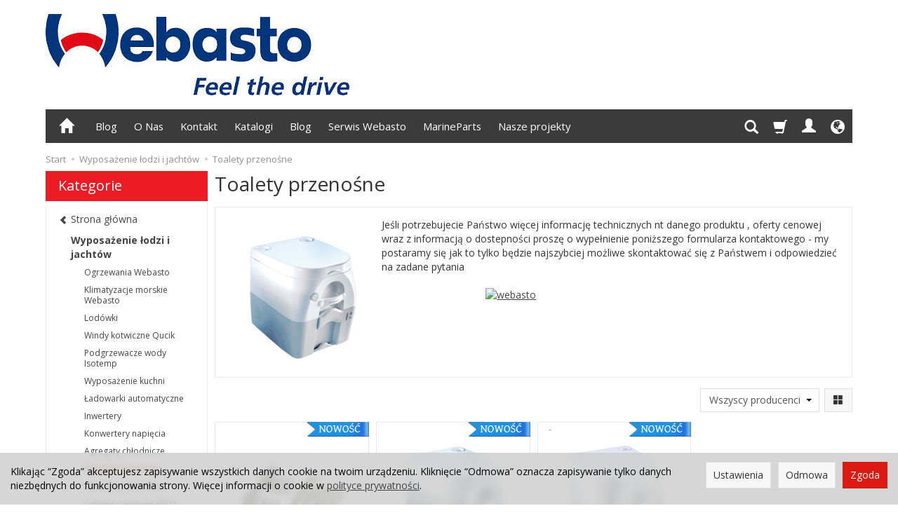

--- FILE ---
content_type: text/html; charset=utf-8
request_url: https://www.ogrzewania-postojowe.sklep.pl/category/wyposazenie-lodzi-i-jachtow-toalety-przenosne
body_size: 17153
content:
<!DOCTYPE html>
<html lang="pl">
   <head>
        <meta name="viewport" content="width=device-width, initial-scale=1.0, maximum-scale=1.0" /> 
        
        
        

        
        
         
        
        
        
        
        
        

        
        
        
        
        
        

        <meta http-equiv="Content-Type" content="text/html; charset=utf-8" />
<meta name="keywords" content="Toalety przenośne, Kategorie, Wyposażenie łodzi i jachtów" />
<meta name="description" content="Jeśli potrzebujecie Państwo więcej informację technicznych nt danego produktu , oferty cenowej wraz z informacją o dostepności proszę o wypełnienie poniższego formularza " />
<title>Toalety przenośne</title>
<link rel="canonical" href="https://www.ogrzewania-postojowe.sklep.pl/category/wyposazenie-lodzi-i-jachtow-toalety-przenosne" />
        <link rel="preload" href="/bootstrap/fonts/glyphicons-halflings-regular.woff" as="font" crossorigin="anonymous">
        <link href="/bootstrap/css/bootstrap.min.css?v320" rel="preload" as="style">
        <link href="/bootstrap/css/bootstrap.min.css?v320" rel="stylesheet" type="text/css">
        <link href="/cache/css/2b79aaaf724a8a5367e34598f92898f2.css?lm=1657876251" rel="preload" as="style" />
<link href="/cache/css/2b79aaaf724a8a5367e34598f92898f2.css?lm=1657876251" rel="stylesheet" type="text/css" />
        

        <link rel="shortcut icon" type="image/x-icon" href="/favicon.ico" />
        <link href="https://fonts.googleapis.com/css?family=Open+Sans:400,400i,700,700i&amp;subset=latin-ext&amp;display=swap" rel="preload" as="style">
<link href="https://fonts.googleapis.com/css?family=Open+Sans:400,400i,700,700i&amp;subset=latin-ext&amp;display=swap" rel="stylesheet" type="text/css">
        
        
        <!--[if IE 9]>
        <style type="text/css">
            select.form-control
            {
                padding-right: 0;
                background-image: none;
            }
        </style> 
        <![endif]-->

         
        
        <script async src="https://www.googletagmanager.com/gtag/js?id=UA-60292306-1"></script>
<script>
  window.dataLayer = window.dataLayer || [];
  function gtag(){dataLayer.push(arguments)};
  
  gtag('consent', 'default', {
      'functionality_storage': 'granted',
      'personalization_storage': 'granted',
      'security_storage': 'granted',
      'analytics_storage': 'granted',
      'ad_storage': 'granted'
    });
  
  gtag('js', new Date());
  gtag('config', 'UA-60292306-1');
  
</script>  
        <meta property="og:type" content="website" /><meta property="og:title" content="Toalety przenośne" /><meta property="og:description" content="Jeśli potrzebujecie Państwo więcej informację technicznych nt danego produktu , oferty cenowej wraz z informacją o dostepności proszę o wypełnienie poniższego formularza kontaktowego - my postaramy si" /><meta property="og:url" content="https://www.ogrzewania-postojowe.sklep.pl/category/wyposazenie-lodzi-i-jachtow-toalety-przenosne" /><meta property="og:image" content="https://www.ogrzewania-postojowe.sklep.pl/media/categories/thumbnail/big_115.png?lm=1726474530" /><meta property="og:updated_time" content="1763355197" />   </head>
   <body>
        

<!-- Modal -->
<div class="modal fade" id="ajax-login-form-modal" tabindex="-1" role="dialog" aria-hidden="true">
    <div class="modal-dialog">

        <div class="modal-content">
                
            <div id="ajax-login-form"></div>            
            
        </div>

    </div>
</div>
 
        <header>
    <div id="top" class="container">  
    <div id="header" class="clearfix hidden-xs">
        <div id="logo">            
            <a href="/">
                <img src="/images/frontend/theme/argentorwd/_editor/prod/5d8669a121aedd1f27a88a0ef9fd8fe5.jpg" alt="Logo" />
            </a>
        </div>   
    </div>
</div>
<div id="header-navbar-position">
    <div id="header-navbar-outer">
        <div class="container">  
            <nav id="header-navbar" class="navbar" role="navigation">    
                <div id="logo_small" class="visible-xs">
                    <div>
                        <a href="/">
                            <img src="/images/frontend/theme/argentorwd/logo_small.png" alt="Logo" />
                        </a>
                     </div>
                </div>           
                <div id="navbar-buttons" class="btn-group pull-right">  
                    <button id="nav-button-search" type="button" class="btn btn-navbar hidden-xs collapsed" data-toggle="collapse" data-target="#nav-search"  data-parent="#header-navbar">
                        <span class="glyphicon glyphicon-search"></span>
                    </button>  
                    <button id="nav-button-shopping-cart" class="btn btn-navbar collapsed empty" data-toggle="collapse" data-target="#nav-shopping-cart"  data-parent="#header-navbar">
                        <span class="glyphicon glyphicon-shopping-cart"></span>
                        <small class="quantity"></small>
                    </button>

                     
                    <a href="https://www.ogrzewania-postojowe.sklep.pl/user/loginUser" id="nav-button-user" class="hidden-xs btn btn-navbar collapsed">
                        <span id="login-status-info" class="glyphicon glyphicon-user"></span>
                        <small class="login-status">&nbsp;</small>
                    </a> 
                    <button id="nav-button-user" class="visible-xs btn btn-navbar collapsed" data-toggle="collapse" data-target="#nav-user" data-parent="#header-navbar">
                        <span id="login-status-info" class="glyphicon glyphicon-user"></span>
                        <small class="login-status">&nbsp;</small>
                    </button>     
                                                      
                    <button id="nav-button-settings" class="btn btn-navbar hidden-xs collapsed" data-toggle="collapse" data-target="#nav-settings" data-parent="#header-navbar">
                        <span class="glyphicon glyphicon-globe"></span>
                    </button>                                                                  
                </div>           
                <div class="navbar-header">
                    <button id="nav-button-menu" type="button" class="navbar-toggle collapsed" data-toggle="collapse" data-target="#nav-menu" data-parent="#header-navbar">
                        <span class="icon-bar"></span>
                        <span class="icon-bar"></span>
                        <span class="icon-bar"></span>
                    </button>                            
                </div>               
                <!-- Menu -->
                <div id="nav-menu" class="navbar-collapse collapse">
                    <ul class="nav navbar-nav horizontal-categories hidden-xs hidden-sm">
    <li class="home-icon">
        <a href="/">
            <span class="glyphicon glyphicon-home"></span>
        </a>                     
    </li>
</ul>
<ul class="nav navbar-nav horizontal-categories" style="visibility: hidden; height: 0;" >                       
    <li class="visible-xs">
        <form action="/product/search" class="form-inline search" method="get">
    <div class="input-group">
        <label class="sr-only" for="search">Wyszukaj</label>
        <input type="search" autocomplete="off" class="form-control" name="query" value="" placeholder='Wpisz czego szukasz' />
        <span class="input-group-btn">
            <button class="btn btn-primary" type="submit"><span class="glyphicon glyphicon-search"></span></button>
        </span>                                
    </div>
</form>






    </li>  
                                                    <li class="dropdown visible-xs visible-sm">
                    <a href="/category/ogrzewanie-postojowe-webasto-do-samochodow-osobowych" class="dropdown-toggle category-link" data-hover="dropdown" data-toggle="dropdown">Zestawy ogrzewania postojowego Webasto do samochodów osobowych</a>
                    <ul class="dropdown-menu">
                                                    <li><a href="/category/webasto-do-audi" class="category-link">Webasto do Audi</a></li>
                                                    <li><a href="/category/webasto-do-mercedesa" class="category-link">Webasto do Mercedesa</a></li>
                                                    <li><a href="/category/webasto-do-lexus" class="category-link">Webasto do Lexus</a></li>
                                                    <li><a href="/category/webasto-do-toyota" class="category-link">Webasto do Toyota</a></li>
                                                    <li><a href="/category/webasto-do-volvo" class="category-link">Webasto do Volvo</a></li>
                                                    <li><a href="/category/webasto-do-bmw" class="category-link">Webasto do BMW</a></li>
                                                    <li><a href="/category/zestawy-ogrzewania-postojowego-webasto-do-samochodow-osobowych-webasto-do-citroen" class="category-link">Webasto do Citroen</a></li>
                                                    <li><a href="/category/zestawy-ogrzewania-postojowego-webasto-do-samochodow-osobowych-webasto-do-ford" class="category-link">Webasto do Ford</a></li>
                                                    <li><a href="/category/webasto-do-hyundai" class="category-link">Webasto do Hyundai</a></li>
                                                    <li><a href="/category/zestawy-ogrzewania-postojowego-webasto-do-samochodow-osobowych-webasto-do-mitsubishi" class="category-link">Webasto do Mitsubishi</a></li>
                                                    <li><a href="/category/zestawy-ogrzewania-postojowego-webasto-do-samochodow-osobowych-webasto-do-jeep" class="category-link">Webasto do Jeep</a></li>
                                                    <li><a href="/category/zestawy-ogrzewania-postojowego-webasto-do-samochodow-osobowych-webasto-do-kia" class="category-link">Webasto do Kia</a></li>
                                                    <li><a href="/category/zestawy-ogrzewania-postojowego-webasto-do-samochodow-osobowych-webasto-do-range-rover" class="category-link">Webasto do Range Rover</a></li>
                                                    <li><a href="/category/zestawy-ogrzewania-postojowego-webasto-do-samochodow-osobowych-webasto-do-skoda" class="category-link">Webasto do Skoda</a></li>
                                                    <li><a href="/category/zestawy-ogrzewania-postojowego-webasto-do-samochodow-osobowych-webasto-do-renault" class="category-link">Webasto do Renault</a></li>
                                                    <li><a href="/category/zestawy-ogrzewania-postojowego-webasto-do-samochodow-osobowych-webasto-do-honda" class="category-link">Webasto do Honda</a></li>
                                                    <li><a href="/category/zestawy-ogrzewania-postojowego-webasto-do-samochodow-osobowych-webasto-do-nissan" class="category-link">Webasto do Nissan</a></li>
                                                    <li><a href="/category/zestawy-ogrzewania-postojowego-webasto-do-samochodow-osobowych-webasto-do-peugeot" class="category-link">Webasto do Peugeot</a></li>
                                                    <li><a href="/category/zestawy-ogrzewania-postojowego-webasto-do-samochodow-osobowych-webasto-do-seat" class="category-link">Webasto do Seat</a></li>
                                                    <li><a href="/category/zestawy-ogrzewania-postojowego-webasto-do-samochodow-osobowych-webasto-do-vw-160" class="category-link">Webasto do VW</a></li>
                                                    <li><a href="/category/zestawy-ogrzewania-postojowego-webasto-do-samochodow-osobowych-webasto-do-alfa-romeo" class="category-link">Webasto do Alfa Romeo</a></li>
                                                    <li><a href="/category/zestawy-ogrzewania-postojowego-webasto-do-samochodow-osobowych-webasto-do-cupra" class="category-link">Webasto do Cupra</a></li>
                                                    <li><a href="/category/zestawy-ogrzewania-postojowego-webasto-do-samochodow-osobowych-webasto-do-mazda" class="category-link">Webasto do Mazda</a></li>
                                                    <li><a href="/category/zestawy-ogrzewania-postojowego-webasto-do-samochodow-osobowych-webasto-do-dacia" class="category-link">Webasto do Dacia</a></li>
                                            </ul> 
                </li>
                     
                        <li class="visible-xs visible-sm">
                <a href="/category/zestawy-ogrzewania-na-jacht-hanse" class="category-link">Zestawy ogrzewania na jacht Hanse</a>
            </li>
         
                                                    <li class="dropdown visible-xs visible-sm">
                    <a href="/category/samochody-osobowe" class="dropdown-toggle category-link" data-hover="dropdown" data-toggle="dropdown">Samochody osobowe</a>
                    <ul class="dropdown-menu">
                                                    <li><a href="/category/samochody-osobowe-ogrzewania-wodne" class="category-link">Ogrzewania wodne</a></li>
                                                    <li><a href="/category/samochody-osobowe-elementy-sterujace" class="category-link">Elementy sterujące</a></li>
                                                    <li><a href="/category/samochody-osobowe-lodowki-turystyczne-przenosne-dometic" class="category-link">Lodówki turystyczne przenośne Dometic</a></li>
                                                    <li><a href="/category/samochody-osobowe-komfort" class="category-link">Komfort</a></li>
                                            </ul> 
                </li>
                     
                                                    <li class="dropdown visible-xs visible-sm">
                    <a href="/category/wyposazenie-lodzi-i-jachtow" class="dropdown-toggle category-link" data-hover="dropdown" data-toggle="dropdown">Wyposażenie łodzi i jachtów</a>
                    <ul class="dropdown-menu">
                                                    <li><a href="/category/wyposazenie-lodzi-i-jachtow-ogrzewania-webasto" class="category-link">Ogrzewania Webasto</a></li>
                                                    <li><a href="/category/wyposazenie-lodzi-i-jachtow-klimatyzacje-morskie-webasto" class="category-link">Klimatyzacje morskie Webasto</a></li>
                                                    <li><a href="/category/wyposazenie-lodzi-i-jachtow-lodowki" class="category-link">Lodówki</a></li>
                                                    <li><a href="/category/wyposazenie-lodzi-i-jachtow-windy-kotwiczne-qucik" class="category-link">Windy kotwiczne Qucik</a></li>
                                                    <li><a href="/category/wyposazenie-lodzi-i-jachtow-podgrzewacze-wody-isotemp" class="category-link">Podgrzewacze wody Isotemp</a></li>
                                                    <li><a href="/category/wyposazenie-lodzi-i-jachtow-wyposazenie-kuchni" class="category-link">Wyposażenie kuchni</a></li>
                                                    <li><a href="/category/wyposazenie-lodzi-i-jachtow-ladowarki-automatyczne" class="category-link">Ładowarki automatyczne</a></li>
                                                    <li><a href="/category/wyposazenie-lodzi-i-jachtow-inwertery" class="category-link">Inwertery</a></li>
                                                    <li><a href="/category/wyposazenie-lodzi-i-jachtow-konwertery-napiecia" class="category-link">Konwertery napięcia</a></li>
                                                    <li><a href="/category/wyposazenie-lodzi-i-jachtow-agregaty-chlodnicze" class="category-link">Agregaty chłodnicze</a></li>
                                                    <li><a href="/category/wyposazenie-lodzi-i-jachtow-toalety-przenosne" class="category-link">Toalety przenośne</a></li>
                                                    <li><a href="/category/wyposazenie-lodzi-i-jachtow-silniki-morskie-vetus" class="category-link">Silniki morskie Vetus</a></li>
                                                    <li><a href="/category/wyposazenie-lodzi-i-jachtow-ogniwa-paliwowe-efoy" class="category-link">Ogniwa paliwowe EFOY</a></li>
                                                    <li><a href="/category/wyposazenie-lodzi-i-jachtow-generatory-morskie-fischer-panda" class="category-link">Generatory morskie Fischer Panda</a></li>
                                                    <li><a href="/category/wyposazenie-lodzi-i-jachtow-generatory-morskie-paguro" class="category-link">Generatory morskie Paguro</a></li>
                                                    <li><a href="/category/wyposazenie-lodzi-i-jachtow-stery-strumieniowe-side-power" class="category-link">Stery strumieniowe Side Power</a></li>
                                                    <li><a href="/category/wyposazenie-lodzi-i-jachtow-bojlery-pundmann-term" class="category-link">Bojlery Pundmann Term</a></li>
                                                    <li><a href="/category/wyposazenie-lodzi-i-jachtow-generatory-morskie-polar" class="category-link">Generatory morskie Polar</a></li>
                                                    <li><a href="/category/wyposazenie-lodzi-i-jachtow-generatory-morskie-vetus" class="category-link">Generatory morskie Vetus</a></li>
                                            </ul> 
                </li>
                     
                                                    <li class="dropdown visible-xs visible-sm">
                    <a href="/category/wyposazenie-pojazdow-rekreacyjnych-kampery" class="dropdown-toggle category-link" data-hover="dropdown" data-toggle="dropdown">Wyposażenie pojazdów rekreacyjnych- Kampery</a>
                    <ul class="dropdown-menu">
                                                    <li><a href="/category/wyposazenie-pojazdow-rekreacyjnych-kampery-ogrzewania" class="category-link">Ogrzewania</a></li>
                                                    <li><a href="/category/wyposazenie-pojazdow-rekreacyjnych-kampery-lodowki" class="category-link">Lodówki</a></li>
                                                    <li><a href="/category/wyposazenie-pojazdow-rekreacyjnych-kampery-inwertery" class="category-link">Inwertery</a></li>
                                                    <li><a href="/category/wyposazenie-pojazdow-rekreacyjnych-kampery-kuchenki" class="category-link">Kuchenki</a></li>
                                                    <li><a href="/category/wyposazenie-pojazdow-rekreacyjnych-kampery-ogrzewanie-wody-i-wnetrza" class="category-link">Ogrzewanie wody i wnętrza</a></li>
                                                    <li><a href="/category/wyposazenie-pojazdow-rekreacyjnych-kampery-lodowki-przenosnie" class="category-link">Lodówki przenośnie</a></li>
                                                    <li><a href="/category/wyposazenie-pojazdow-rekreacyjnych-kampery-wyposazenie-kuchni" class="category-link">Wyposażenie kuchni</a></li>
                                                    <li><a href="/category/wyposazenie-pojazdow-rekreacyjnych-kampery-podgrzewacze-wody" class="category-link">Podgrzewacze wody</a></li>
                                                    <li><a href="/category/wyposazenie-pojazdow-rekreacyjnych-kampery-ladowarki-automatyczne" class="category-link">Ładowarki automatyczne</a></li>
                                                    <li><a href="/category/wyposazenie-pojazdow-rekreacyjnych-kampery-konwertery-napiecia" class="category-link">Konwertery napięcia</a></li>
                                                    <li><a href="/category/wyposazenie-pojazdow-rekreacyjnych-kampery-agregaty-chlodnicze" class="category-link">Agregaty chłodnicze</a></li>
                                                    <li><a href="/category/wyposazenie-pojazdow-rekreacyjnych-kampery-toalety-przenosne" class="category-link">Toalety przenośne</a></li>
                                                    <li><a href="/category/wyposazenie-pojazdow-rekreacyjnych-kampery-klimatyzacja-dachowa-do-pojazdow-rekreacyjncyh-kampery" class="category-link">Klimatyzacja dachowa do pojazdów rekreacyjncyh - Kampery</a></li>
                                                    <li><a href="/category/wyposazenie-pojazdow-rekreacyjnych-kampery-ogniwa-paliwowe-efoy" class="category-link">Ogniwa paliwowe EFOY</a></li>
                                            </ul> 
                </li>
                     
                                                    <li class="dropdown visible-xs visible-sm">
                    <a href="/category/systemy-ogrzewania-dla-samochodow-dostawczych" class="dropdown-toggle category-link" data-hover="dropdown" data-toggle="dropdown">Systemy ogrzewania dla samochodów dostawczych</a>
                    <ul class="dropdown-menu">
                                                    <li><a href="/category/systemy-ogrzewania-dla-samochodow-dostawczych-ogrzewania-powietrzne" class="category-link">Ogrzewania powietrzne</a></li>
                                                    <li><a href="/category/systemy-ogrzewania-dla-samochodow-dostawczych-ogrzewania-wodne" class="category-link">Ogrzewania wodne</a></li>
                                                    <li><a href="/category/systemy-ogrzewania-dla-samochodow-dostawczych-czesci-zamienne" class="category-link">Części zamienne</a></li>
                                                    <li><a href="/category/systemy-ogrzewania-dla-samochodow-dostawczych-elementy-sterujace" class="category-link">Elementy sterujące</a></li>
                                            </ul> 
                </li>
                     
                                                    <li class="dropdown visible-xs visible-sm">
                    <a href="/category/klimatyzacje-dachowe" class="dropdown-toggle category-link" data-hover="dropdown" data-toggle="dropdown">Klimatyzacje dachowe</a>
                    <ul class="dropdown-menu">
                                                    <li><a href="/category/klimatyzacje-dachowe-akcesoria" class="category-link">Akcesoria</a></li>
                                            </ul> 
                </li>
                     
                        <li class="visible-xs visible-sm">
                <a href="/category/zestawy-klimatyzacji-morskich-na-jacht-hanse" class="category-link">Zestawy klimatyzacji morskich na jacht Hanse</a>
            </li>
         
      
    
        
    <li class="dropdown">
        <a class="dropdown-toggle category-link" href="/blog" data-hover="dropdown" data-toggle="dropdown">Blog</a>
        
                <ul class="dropdown-menu">
                            <li>
                    <a href="/blog/category/blog/">Blog</a>
                </li>           
                             <li>
                    <a href="/blog/category/strona-blog/">Strona blog</a>
                </li>           
                    </ul>
              
    </li>        
    
        <li><a href="/webpage/o-nas.html">O Nas</a></li>
    <li><a href="/webpage/kontakt.html">Kontakt</a></li>
    <li><a href="/webpage/katalogi.html">Katalogi</a></li>
    <li><a href="/webpage/blog.html">Blog</a></li>
    <li><a href="/webpage/serwis-webasto.html">Serwis Webasto</a></li>
    <li><a href="/webpage/marineparts.html">MarineParts</a></li>
    <li><a href="/webpage/nasze-projekty.html">Nasze projekty</a></li>

</ul>





                </div>            
                <div class="navbar-dropdown">                
                    <!-- Koszyk -->
                    <div id="nav-shopping-cart" class="navbar-collapse collapse">
                        <div class="shopping-cart clearfix">
            <div class="text-right">Twój koszyk jest pusty</div>
    </div>





                    </div>        
                    <div id="nav-user" class="navbar-collapse collapse">
                        <ul class="nav navbar-nav">
                            <!-- Moje konto, Język, Waluta -->                    
                                <li class="user-options" style="padding: 10px;">
        <a id="ajax-login-button" class="btn btn-primary">Zaloguj</a>
        <div class="user-options-text text-muted hidden-xs">Nie masz jeszcze konta?</div>
        <a class="btn btn-default" href="https://www.ogrzewania-postojowe.sklep.pl/user/createAccount" rel="nofollow">Załóż konto</a>
    </li>

<li class="dropdown visible-xs"></li> 
<li class="dropdown visible-xs"><a href="#" class="dropdown-toggle" data-hover="dropdown" data-toggle="dropdown">
    EUR <b class="caret"></b>
</a>
<ul class="dropdown-menu">
    <li><a href="/currency/change/currency/1" rel="nofollow">PLN</a></li>
    <li><a href="/currency/change/currency/2" rel="nofollow">USD</a></li>
    <li class="active"><a href="/currency/change/currency/3" rel="nofollow">EUR</a></li>
    <li><a href="/currency/change/currency/4" rel="nofollow">CZK</a></li>
    <li><a href="/currency/change/currency/5" rel="nofollow">RUB</a></li>
    <li><a href="/currency/change/currency/6" rel="nofollow">GBP</a></li>
    <li><a href="/currency/change/currency/7" rel="nofollow">CNY</a></li>
    <li><a href="/currency/change/currency/8" rel="nofollow">NOK</a></li>
    <li><a href="/currency/change/currency/9" rel="nofollow">SEK</a></li>
</ul></li>

                                                        
                        </ul>
                    </div>
                    <div id="nav-settings" class="hidden-xs navbar-collapse collapse"><ul class="nav navbar-nav"><li class="dropdown"></li><li class="dropdown"><a href="#" class="dropdown-toggle" data-hover="dropdown" data-toggle="dropdown">
    EUR <b class="caret"></b>
</a>
<ul class="dropdown-menu">
    <li><a href="/currency/change/currency/1" rel="nofollow">PLN</a></li>
    <li><a href="/currency/change/currency/2" rel="nofollow">USD</a></li>
    <li class="active"><a href="/currency/change/currency/3" rel="nofollow">EUR</a></li>
    <li><a href="/currency/change/currency/4" rel="nofollow">CZK</a></li>
    <li><a href="/currency/change/currency/5" rel="nofollow">RUB</a></li>
    <li><a href="/currency/change/currency/6" rel="nofollow">GBP</a></li>
    <li><a href="/currency/change/currency/7" rel="nofollow">CNY</a></li>
    <li><a href="/currency/change/currency/8" rel="nofollow">NOK</a></li>
    <li><a href="/currency/change/currency/9" rel="nofollow">SEK</a></li>
</ul></li></ul></div>
                    <div id="nav-search" class="navbar-collapse collapse hidden-xs">
                        <form action="/product/search" class="form-inline search" method="get">
    <div class="input-group">
        <label class="sr-only" for="search">Wyszukaj</label>
        <input type="search" autocomplete="off" class="form-control" name="query" value="" placeholder='Wpisz czego szukasz' />
        <span class="input-group-btn">
            <button class="btn btn-primary" type="submit"><span class="glyphicon glyphicon-search"></span></button>
        </span>                                
    </div>
</form>






                    </div>
                </div>
            </nav>
        </div>
    </div>
</div>


 

</header>

<div id="two-column-layout"> 
    <div class="container">
        <ol class="breadcrumb hidden-xs" itemscope itemtype="https://schema.org/BreadcrumbList">
    <li itemprop="itemListElement" itemscope itemtype="https://schema.org/ListItem">
    	<a itemprop="item" href="https://www.ogrzewania-postojowe.sklep.pl/"><span itemprop="name">Start</span></a>
    	<meta itemprop="position" content="1" />
    </li>
    	        <li itemprop="itemListElement" itemscope itemtype="https://schema.org/ListItem">
        	<a itemprop="item" href="https://www.ogrzewania-postojowe.sklep.pl/category/wyposazenie-lodzi-i-jachtow"><span itemprop="name">Wyposażenie łodzi i jachtów</span></a>
        	<meta itemprop="position" content="2" />
        </li>
	        <li itemprop="itemListElement" itemscope itemtype="https://schema.org/ListItem">
        	<a itemprop="item" href="https://www.ogrzewania-postojowe.sklep.pl/category/wyposazenie-lodzi-i-jachtow-toalety-przenosne"><span itemprop="name">Toalety przenośne</span></a>
        	<meta itemprop="position" content="3" />
        </li>
	</ol>
        <div class="row">
            <div id="content" class="col-md-9 col-md-push-3 col-lg-9 col-lg-push-3"><div id="product-navbar">
    <h1>Toalety przenośne</h1>
    </div>




    <div id="category_info" class="thumbnail">
        <div class="row">
            <div class="image text-center col-xs-3"><img alt="Toalety przenośne" width="212" height="212" src="/media/categories/thumbnail/small_115.png?lm=1726474530" /></div>            <div class="description tinymce_html col-xs-9"><span>Jeśli potrzebujecie Państwo więcej informację technicznych nt danego produktu , oferty cenowej wraz z informacją o dostepności proszę o wypełnienie poniższego formularza kontaktowego - my postaramy się jak to tylko będzie najszybciej możliwe skontaktować się z Państwem i odpowiedzieć na zadane pytania </span><br /><br /><a title="Formularz kontaktowy" href="https://ogrzewania-postojowe.sklep.pl/formularz/index.php" target="_blank"><img title="webasto" src="http://ogrzewania-postojowe.sklep.pl/uploads/images/neg2.png" alt="webasto" width="358" height="112" /></a>
<div> </div></div>
         </div>
    </div>



<div class="sort pull-right">
    <div class="btn-group hidden-sm hidden-xs">
        <div id="producer-filter" class="hidden"><form class="product-attribute-filter-container" action="/product/filter/category_id/115" method="post">
   <div class="filter-title">Producent</div>

      <div class="form-group text-filter">
         <input type="hidden" name="fields" value="producer">
         <select name="product_filter[producer]" class="form-control producer-select">
            <option value="">Wszyscy producenci</option>
                                             <option value="6">Dometic</option>
                                    </select>
      </div>
        
          
</form>



</div>
    </div>
    <button id="btn-product-filter" type="button" class="btn btn-default btn-group hidden-md hidden-lg" data-toggle="modal" data-target="#product-filter-modal">
       <span class="glyphicon glyphicon-filter"></span>
    </button>
    
     

<div class="btn-group btn-product-order-by view-types">
    <button type="button" class="btn btn-default dropdown-toggle" data-toggle="dropdown" style="text-transform: none">
       <span class="glyphicon glyphicon-th-large"></span>
    </button>
    <ul class="dropdown-menu" role="menu">
                    <li class=' active ' ><a href="/category/wyposazenie-lodzi-i-jachtow-toalety-przenosne/1/long/price/asc/0" rel="nofollow"><span class="glyphicon glyphicon-th-large"></span></a></li>
                    <li class='' ><a href="/category/wyposazenie-lodzi-i-jachtow-toalety-przenosne/1/description/price/asc/0" rel="nofollow"><span class="glyphicon glyphicon-th-list"></span></a></li>
                    <li class='' ><a href="/category/wyposazenie-lodzi-i-jachtow-toalety-przenosne/1/other/price/asc/0" rel="nofollow"><span class="glyphicon glyphicon-th"></span></a></li>
            </ul>
</div></div>

<div class="clearfix"></div>

<div class="product-list clearfix" data-equalizer>
            
        
                
        <div id="full-list" class="full-list row">
        <div class="product col-xs-4 col-sm-4 col-md-3 col-lg-3">

        <div class="thumbnail clearfix">
        <div class="pg_label">
                  <a href="/group/nowosci"><img src="/uploads/product_group/new_blue_pl.png" class="group_label" alt="Nowości" /></a>
                </div>
                                                <a href="/zestaw-mocujacy-do-toalet-przenosnych-dometic-serii-970-nr-kat-7810865a.html">
                        <span class="back-side-product description"> </span>
                    </a>
                                        <div data-equalizer-watch="image"><div class="image"><a href="/zestaw-mocujacy-do-toalet-przenosnych-dometic-serii-970-nr-kat-7810865a.html"><img alt="Zestaw mocujący do toalet przenośnych Dometic serii 970 nr kat. 7810865A" width="342" height="342" src="/media/products/7bb3766611efadf2dbe2756554ed2ee3/images/thumbnail/small_Zestaw_mocuj_cy_do_toalet_przeno_nych_Dometic_serii_970.png?lm=1726470615" /></a></div></div>            <div class="caption clearfix">
                <p class="text-center name" data-equalizer-watch="name"><span title="Zestaw mocujący do toalet przenośnych Dometic serii 970 nr kat. 7810865A"  class="hint"><a href="/zestaw-mocujacy-do-toalet-przenosnych-dometic-serii-970-nr-kat-7810865a.html" class="product_name">Zestaw mocujący do toalet przenośnych Dometic serii 970 nr k...</a></span></p>                                <div class="weight text-center text-muted" data-equalizer-watch="weight"></div>                                    <div class="main_price" data-equalizer-watch="main_price">
                                                                                                            <div class="price major_price">brutto: <span class="nowrap">€25,66 €</span></div>
                                <div class="price minor_price text-muted">(netto: <span class="nowrap">€20,86 €</span>)</div>
                            
                                            </div>
                
                <div class="text-muted basic_price text-center" data-equalizer-watch="basic_price">
                                    </div>
                <div class="product-shopping-cart text-center clearfix" data-equalizer-watch="basket">
                                                                        <a rel="nofollow" id="product_list_249" class="btn btn-shopping-cart basket_add_link" href="https://www.ogrzewania-postojowe.sklep.pl/basket/add/249/1">Do koszyka</a>
                                                            </div>
            </div>
        </div>
    </div>
        <div class="product col-xs-4 col-sm-4 col-md-3 col-lg-3">

        <div class="thumbnail clearfix">
        <div class="pg_label">
                  <a href="/group/nowosci"><img src="/uploads/product_group/new_blue_pl.png" class="group_label" alt="Nowości" /></a>
                </div>
                                                <a href="/toaleta-przenosna-dometic-976-nr-kat-7803167a.html">
                        <span class="back-side-product description">Zajmująca mało miejsca toaleta przenośna z 360° spłukiwaniem ciśnieniowym, zbiornik na nieczystości  18,9 litra</span>
                    </a>
                                        <div data-equalizer-watch="image"><div class="image"><a href="/toaleta-przenosna-dometic-976-nr-kat-7803167a.html"><img alt="Toaleta przenośna Dometic 976 - nr kat. 7803167A" width="342" height="342" src="/media/products/213f829dffe0709a2645bb02f98d5d46/images/thumbnail/small_Toaleta_przeno_na_Dometic_976.png?lm=1726470615" /></a></div></div>            <div class="caption clearfix">
                <p class="text-center name" data-equalizer-watch="name"><a href="/toaleta-przenosna-dometic-976-nr-kat-7803167a.html" class="product_name">Toaleta przenośna Dometic 976 - nr kat. 7803167A</a></p>                                <div class="weight text-center text-muted" data-equalizer-watch="weight"></div>                                    <div class="main_price" data-equalizer-watch="main_price">
                                                                                                            <div class="price major_price">brutto: <span class="nowrap">€125,04 €</span></div>
                                <div class="price minor_price text-muted">(netto: <span class="nowrap">€101,66 €</span>)</div>
                            
                                            </div>
                
                <div class="text-muted basic_price text-center" data-equalizer-watch="basic_price">
                                    </div>
                <div class="product-shopping-cart text-center clearfix" data-equalizer-watch="basket">
                                                                        <a rel="nofollow" id="product_list_248" class="btn btn-shopping-cart basket_add_link" href="https://www.ogrzewania-postojowe.sklep.pl/basket/add/248/1">Do koszyka</a>
                                                            </div>
            </div>
        </div>
    </div>
        <div class="product col-xs-4 col-sm-4 col-md-3 col-lg-3">

        <div class="thumbnail clearfix">
        <div class="pg_label">
                  <a href="/group/nowosci"><img src="/uploads/product_group/new_blue_pl.png" class="group_label" alt="Nowości" /></a>
                </div>
                                                <a href="/toaleta-przenosna-dometic-972-nr-kat-9108557679.html">
                        <span class="back-side-product description">Zajmująca mało miejsca toaleta przenośna z 360° spłukiwaniem ciśnieniowym, zbiornik na nieczystości 9,8 litra</span>
                    </a>
                                        <div data-equalizer-watch="image"><div class="image"><a href="/toaleta-przenosna-dometic-972-nr-kat-9108557679.html"><img alt="Toaleta przenośna Dometic 972  - nr kat.9108557679" width="342" height="342" src="/media/products/1cad1db8c476ace46576f03ecf3fbd6c/images/thumbnail/small_Toaleta_przeno_na_Dometic_972.png?lm=1726470615" /></a></div></div>            <div class="caption clearfix">
                <p class="text-center name" data-equalizer-watch="name"><a href="/toaleta-przenosna-dometic-972-nr-kat-9108557679.html" class="product_name">Toaleta przenośna Dometic 972  - nr kat.9108557679</a></p>                                <div class="weight text-center text-muted" data-equalizer-watch="weight"></div>                                    <div class="main_price" data-equalizer-watch="main_price">
                                                    <div class="discount-old_price text-center">
                                <div class="price old_price nowrap">
                                                                    €140,13 €
                                                               </div>
                           </div>
                                                                                                            <div class="price major_price">brutto: <span class="nowrap">€127,39 €</span></div>
                                <div class="price minor_price text-muted">(netto: <span class="nowrap">€103,57 €</span>)</div>
                            
                                            </div>
                
                <div class="text-muted basic_price text-center" data-equalizer-watch="basic_price">
                                    </div>
                <div class="product-shopping-cart text-center clearfix" data-equalizer-watch="basket">
                                                                        <a rel="nofollow" id="product_list_247" class="btn btn-shopping-cart basket_add_link" href="https://www.ogrzewania-postojowe.sklep.pl/basket/add/247/1">Do koszyka</a>
                                                            </div>
            </div>
        </div>
    </div>
    </div>
        
        
    </div>




</div>
            <div id="left" class="col-md-3 col-md-pull-9 col-lg-3 col-lg-pull-9 hidden-sm hidden-xs">
                <div id="category-thumbnail" class="thumbnail"><div id="vertical-categories" class="panel panel-primary">
    <div class="panel-heading">
        <h3 class="panel-title">Kategorie</h3>
    </div>
    <div class="panel-body">
        <ul class="nav nav-stacked">
                            <li class="parent"><a href="/"><span class="glyphicon glyphicon-chevron-left"></span> <span class="name">Strona główna</span></a></li>
                                        <li>
                    <span class="current">
                        <a href="/category/wyposazenie-lodzi-i-jachtow">Wyposażenie łodzi i jachtów</a>
                    </span>
                    <ul class="nav nav-stacked">
                            
                            <li>
                                <a href="/category/wyposazenie-lodzi-i-jachtow-ogrzewania-webasto">Ogrzewania Webasto</a>
                            </li>
                            
                            <li>
                                <a href="/category/wyposazenie-lodzi-i-jachtow-klimatyzacje-morskie-webasto">Klimatyzacje morskie Webasto</a>
                            </li>
                            
                            <li>
                                <a href="/category/wyposazenie-lodzi-i-jachtow-lodowki">Lodówki</a>
                            </li>
                            
                            <li>
                                <a href="/category/wyposazenie-lodzi-i-jachtow-windy-kotwiczne-qucik">Windy kotwiczne Qucik</a>
                            </li>
                            
                            <li>
                                <a href="/category/wyposazenie-lodzi-i-jachtow-podgrzewacze-wody-isotemp">Podgrzewacze wody Isotemp</a>
                            </li>
                            
                            <li>
                                <a href="/category/wyposazenie-lodzi-i-jachtow-wyposazenie-kuchni">Wyposażenie kuchni</a>
                            </li>
                            
                            <li>
                                <a href="/category/wyposazenie-lodzi-i-jachtow-ladowarki-automatyczne">Ładowarki automatyczne</a>
                            </li>
                            
                            <li>
                                <a href="/category/wyposazenie-lodzi-i-jachtow-inwertery">Inwertery</a>
                            </li>
                            
                            <li>
                                <a href="/category/wyposazenie-lodzi-i-jachtow-konwertery-napiecia">Konwertery napięcia</a>
                            </li>
                            
                            <li>
                                <a href="/category/wyposazenie-lodzi-i-jachtow-agregaty-chlodnicze">Agregaty chłodnicze</a>
                            </li>
                            
                            <li class="active">
                                <a href="/category/wyposazenie-lodzi-i-jachtow-toalety-przenosne">Toalety przenośne</a>
                            </li>
                            
                            <li>
                                <a href="/category/wyposazenie-lodzi-i-jachtow-silniki-morskie-vetus">Silniki morskie Vetus</a>
                            </li>
                            
                            <li>
                                <a href="/category/wyposazenie-lodzi-i-jachtow-ogniwa-paliwowe-efoy">Ogniwa paliwowe EFOY</a>
                            </li>
                            
                            <li>
                                <a href="/category/wyposazenie-lodzi-i-jachtow-generatory-morskie-fischer-panda">Generatory morskie Fischer Panda</a>
                            </li>
                            
                            <li>
                                <a href="/category/wyposazenie-lodzi-i-jachtow-generatory-morskie-paguro">Generatory morskie Paguro</a>
                            </li>
                            
                            <li>
                                <a href="/category/wyposazenie-lodzi-i-jachtow-stery-strumieniowe-side-power">Stery strumieniowe Side Power</a>
                            </li>
                            
                            <li>
                                <a href="/category/wyposazenie-lodzi-i-jachtow-bojlery-pundmann-term">Bojlery Pundmann Term</a>
                            </li>
                            
                            <li>
                                <a href="/category/wyposazenie-lodzi-i-jachtow-generatory-morskie-polar">Generatory morskie Polar</a>
                            </li>
                            
                            <li>
                                <a href="/category/wyposazenie-lodzi-i-jachtow-generatory-morskie-vetus">Generatory morskie Vetus</a>
                            </li>
                                            </ul>        
                </li>
                    </ul>
    </div>
</div>


            <div class="product-filter-container"><form class="product-filters" action="/product/filter/category_id/115" method="post"></form></div>
        <div id="product-filter-modal" class="modal fade" tabindex="-1" role="dialog" aria-hidden="true">
      <div class="modal-dialog modal-sm">
        <div class="modal-content">
            <div class="modal-header">
                <button type="button" class="close show-products" aria-label="Close"><span aria-hidden="true">&times;</span></button>
                <div class="modal-title h4">Filtr produktów</div>
            </div>
            <div class="modal-body"><div class="product-filter-container"><form class="product-filters" action="/product/filter/category_id/115" method="post"></form></div></div>
                <div class="modal-footer">
                                        <a class="btn btn-primary show-products" href="#">Pokaż produkty</a>
                </div>        
        </div>
      </div>
    </div>
    
      
     

</div>
                <div id="product_group_new" class="product_group">
    <div class="product clearfix panel panel-default">
        <div class="panel-heading">
            <h3 class="panel-title"><a href="/group/nowosci">Nowości</a></h3>
        </div>
        <div class="panel-body">
         
             
                <div class="image"><a href="/zestaw-mocujacy-do-toalet-przenosnych-dometic-serii-970-nr-kat-7810865a.html"><img style="max-width: 342px" alt="Zestaw mocujący do toalet przenośnych Dometic serii 970 nr kat. 7810865A" width="342" height="342" src="/media/products/7bb3766611efadf2dbe2756554ed2ee3/images/thumbnail/small_Zestaw_mocuj_cy_do_toalet_przeno_nych_Dometic_serii_970.png?lm=1726470615" /></a></div>
                <div class="st_product_options-color-on-list"></div>
                <div class="caption">
                    <p class="name"><a href="/zestaw-mocujacy-do-toalet-przenosnych-dometic-serii-970-nr-kat-7810865a.html">Zestaw mocujący do toalet przenośnych Dometic serii 970 nr kat. 7810865A</a></p>
                                                                <div class="price-box">
                                                            <div class="price">brutto: <span class="nowrap">€25,66 €</span></div>
                                <div class="minor_price price text-muted">(netto: <span class="nowrap">€20,86 €</span>)</div>
                                                    </div>
                                    </div>
                     
                           <div class="other_group"><a href="/toaleta-przenosna-dometic-976-nr-kat-7803167a.html">Toaleta przenośna Dometic 976 - nr kat. 7803167A</a></div>
                     
                           <div class="other_group"><a href="/toaleta-przenosna-dometic-972-nr-kat-9108557679.html">Toaleta przenośna Dometic 972  - nr kat.9108557679</a></div>
                            </div>
    </div>
</div>
                
                
                
                <div id="box-6" class="box-info panel panel-default">
        <div class="panel-body clearfix tinymce_html" >
        <!--[mode:tiny]--><!-- Global site tag (gtag.js) - Google Analytics -->
<p>
<script type="text/javascript" src="https://www.googletagmanager.com/gtag/js?id=UA-60292306-1"></script>
<script type="text/javascript">// <![CDATA[
window.dataLayer = window.dataLayer || [];
  function gtag(){dataLayer.push(arguments);}
  gtag('js', new Date());

  gtag('config', 'UA-60292306-1');
// ]]></script>
</p>
<p><img title="webasto" src="https://ogrzewania-postojowe.sklep.pl/uploads/images/kontakt.png" alt="webasto" width="170" height="273" /></p>
<div id="contact-bar">
<div id="phone" style="text-align: center;"> </div>
</div> 
    </div>
</div><div id="box-8" class="box-info panel panel-default">
        	<div class="panel-heading">
            <h3 class="panel-title">Realizacje / projekty </h3>
        </div>
        <div class="panel-body clearfix tinymce_html" >
        <!-- Global site tag (gtag.js) - Google Analytics -->
<script type="text/javascript" src="https://www.googletagmanager.com/gtag/js?id=UA-60292306-1"></script>
<script type="text/javascript">// <![CDATA[
window.dataLayer = window.dataLayer || [];
  function gtag(){dataLayer.push(arguments);}
  gtag('js', new Date());

  gtag('config', 'UA-60292306-1');
// ]]></script>
<div style="text-align: center;"><span style="font-size: large;"><strong>Zrealizowaliśmy następujące projekty :</strong></span></div>
<br />
<div style="text-align: left;"><span style="font-size: medium;">Ogrzewanie wodne <strong>Thermo 230 24V</strong> na jachcie <strong>MY ZIA 23 m</strong></span></div>
<div style="text-align: left;"><span style="font-size: medium;"><br />Ogrzewanie powietrzne <strong>2xAT EVO 3900 12V diesel</strong> na jachcie <strong>Delphia 47</strong></span></div>
<div style="text-align: left;"><span style="font-size: small;"><br /><span style="font-size: medium;">Ogrzewanie powietrzne <strong>2x AT EVO 5500 12V</strong> <strong>diesel</strong> na jachcie żaglowym <strong>Hansa 575<br /></strong></span><br /><span style="font-size: medium;">Ogrzewanie powietrzne <strong>AT Evo 40 12V</strong> <strong>diesel</strong> na łodzi motorowej<strong> Sea Ray 24<br /></strong></span><br /><span style="font-size: medium;">Ogrzewanie powietrzne <strong>2x AT Evo 55 24V</strong> <strong>diesel</strong> na jednostce inspekcyjnej<strong> WARTA<br /><br /></strong>Serwis ogrzewań wodnych<strong> Thermo Top E 12V diesel  </strong>na jednostkach patrolowych<strong> Izby Celno - Skarbowej<br /><br /></strong>Montaż ogrzewań wodnych<strong> Thermo Top Evo 4 i Thermo Top Evo 5</strong> w</span><strong><span style="font-size: medium;"> samochodach osobowych<br /></span><br /></strong><span style="font-size: medium;">Montaż i uruchomienie <strong>klimatyzacji morskiej Webasto V50 - 42.000 BTU</strong> na jachcie żaglowym <strong>Hanse 545</strong> - Zakynthos Grecja<br /><br />Montaż i uruchomienie <strong>ogrzewania powietrznego Air Top Evo 55 12V</strong> <span>na jachcie żaglowym </span><strong>Hanse 545</strong><span> - Zakynthos Grecja</span><br /><br />Montaż i uruchomienie <strong><span>klimatyzacji morskiej </span><strong>Webasto V50 - 42.000 BTU</strong><span> </span></strong>na jachcie żaglowym<strong><span> </span><strong>Hanse 575 </strong></strong>- Gdańsk<strong><strong><br /></strong><span><br /></span></strong><span>Montaż i uruchomienie <strong>generatora Fischer Panda 8000i PMS</strong> na jachcie żaglowym <strong>Hanse 575</strong> - Gdańsk<br /><br />Montaż i uruchomienie <strong>odsalarki</strong> firmy <strong>Schenker Smart 60</strong> na jachcie żaglowym <strong>Hanse 575</strong> - Gdańsk</span></span></span></div> 
    </div>
</div><div id="box-9" class="box-info panel panel-default">
        	<div class="panel-heading">
            <h3 class="panel-title">Instrukcje montażu</h3>
        </div>
        <div class="panel-body clearfix tinymce_html" >
        <!--[mode:tiny]--><!-- Global site tag (gtag.js) - Google Analytics -->
<p>
<script async="" src="https://www.googletagmanager.com/gtag/js?id=UA-60292306-1"></script>
<script>
  window.dataLayer = window.dataLayer || [];
  function gtag(){dataLayer.push(arguments);}
  gtag('js', new Date());

  gtag('config', 'UA-60292306-1');
</script>
</p>
<p><span style="font-size: medium;"><em><span style="font-family: 'times new roman', times; color: #000000;"><a href="/uploads/files/9031552A_II_AirTopEvo4055_PL.pdf" target="_blank" rel="noopener"><span style="color: #000000;">Instrukcja montażu - AT EVO 40/55<br /></span></a><a title="webasto" href="https://ogrzewania-postojowe.sklep.pl/uploads/files/9033484A_II_AirTopEvo4055_AirTop2000STC_PL.pdf" target="_blank" rel="noopener"><span style="color: #000000;">Instrukacja montażu ogrzewań powietrznych na łodziach i jachtach</span></a></span></em></span></p>
<p><br /><br /></p> 
    </div>
</div><div id="box-10" class="box-info panel panel-default">
        	<div class="panel-heading">
            <h3 class="panel-title">Lista części zamiennych</h3>
        </div>
        <div class="panel-body clearfix tinymce_html" >
        <!--[mode:tiny]--><!-- Global site tag (gtag.js) - Google Analytics -->
<p>
<script async="" src="https://www.googletagmanager.com/gtag/js?id=UA-60292306-1"></script>
<script>
  window.dataLayer = window.dataLayer || [];
  function gtag(){dataLayer.push(arguments);}
  gtag('js', new Date());

  gtag('config', 'UA-60292306-1');
</script>
</p>
<p><em><span style="font-size: small;"><a title="Webasto" href="https://ogrzewania-postojowe.sklep.pl/uploads/files/9030428B_SPL_AirTopEvo40AirTopEvo55.pdf" target="_blank" rel="noopener">AT EVO 40/ AT EVO 55</a><a title="Webasto" href="https://ogrzewania-postojowe.sklep.pl/uploads/files/9024073C_SPL_ThermoTopEvo455+.pdf" target="_blank" rel="noopener"><br /></a><a title="Webasto" href="https://ogrzewania-postojowe.sklep.pl/uploads/files/70958G_SPL_Air_Top_2000_S.pdf" target="_blank" rel="noopener">AT 2000 S</a><a title="Webasto" href="https://ogrzewania-postojowe.sklep.pl/uploads/files/9024073C_SPL_ThermoTopEvo455+.pdf" target="_blank" rel="noopener"><br /></a><a title="Webasto" href="https://ogrzewania-postojowe.sklep.pl/uploads/files/9001116C_SPL_AirTop2000STAirTop2000STC.pdf" target="_blank" rel="noopener">AT 2000 ST/STC</a><a title="Webasto" href="https://ogrzewania-postojowe.sklep.pl/uploads/files/9024073C_SPL_ThermoTopEvo455+.pdf" target="_blank" rel="noopener"><br /></a><a title="Webasto" href="https://ogrzewania-postojowe.sklep.pl/uploads/files/9019314D_SPL_Air_Top_Evo.pdf" target="_blank" rel="noopener">AT EVO 3900/5500<br /></a><a title="Webasto" href="https://ogrzewania-postojowe.sklep.pl/uploads/files/9001117C_SPL_AirTop3500ST5000ST.pdf" target="_blank" rel="noopener">AT 3500ST /5000ST</a><a title="Webasto" href="https://ogrzewania-postojowe.sklep.pl/uploads/files/9019314D_SPL_Air_Top_Evo.pdf" target="_blank" rel="noopener"><br /></a><a title="Webasto" href="https://ogrzewania-postojowe.sklep.pl/uploads/files/9024073C_SPL_ThermoTopEvo455+.pdf" target="_blank" rel="noopener">AT EVO 4/5/5+</a><a title="Webasto" href="https://ogrzewania-postojowe.sklep.pl/uploads/files/9019314D_SPL_Air_Top_Evo.pdf" target="_blank" rel="noopener"><br /></a><a title="Webasto" href="https://ogrzewania-postojowe.sklep.pl/uploads/files/70962F_SPL_HL_90.pdf" target="_blank" rel="noopener">HL 90</a><a title="Webasto" href="https://ogrzewania-postojowe.sklep.pl/uploads/files/9019314D_SPL_Air_Top_Evo.pdf" target="_blank" rel="noopener"><br /></a><a title="Webasto" href="https://ogrzewania-postojowe.sklep.pl/uploads/files/70970I_SPL_TT_CEPZ-1.pdf" target="_blank" rel="noopener">Thermo Top C/E/P/Z</a><a title="Webasto" href="https://ogrzewania-postojowe.sklep.pl/uploads/files/9019314D_SPL_Air_Top_Evo.pdf" target="_blank" rel="noopener"><br /></a><a title="Thermo 50" href="https://ogrzewania-postojowe.sklep.pl/uploads/files/70971D_SPL_Thermo50.pdf" target="_blank" rel="noopener">Thermo 50</a></span><br /><span style="font-size: small;"><a title="Webasto" href="https://ogrzewania-postojowe.sklep.pl/uploads/files/9026488C_SPL_ThermoPro50Eco.pdf" target="_blank" rel="noopener">Thermo 50 Eco</a><a title="Webasto" href="https://ogrzewania-postojowe.sklep.pl/uploads/files/70972F_SPL_Thermo_90_90S.pdf" target="_blank" rel="noopener"><br />Thermo 90/90S</a></span><br /><span style="font-size: small;"><a title="Webasto" href="https://ogrzewania-postojowe.sklep.pl/uploads/files/70961D_SPL_Thermo_90ST.pdf" target="_blank" rel="noopener">Thermo 90ST</a></span><br /><span style="font-size: small;"><a title="AT Evo 2000 Webasto" href="https://ogrzewania-postojowe.sklep.pl/uploads/files/Lista%20części%20zamenny%20AT-evo_2000_eng.pdf" target="_blank" rel="noopener">Thermo 90 Pro<br />AT Evo 2000</a></span><br /><br /></em></p> 
    </div>
</div><div id="box-11" class="box-info panel panel-default">
        	<div class="panel-heading">
            <h3 class="panel-title">Certyfikaty/szkolenia</h3>
        </div>
        <div class="panel-body clearfix tinymce_html" >
        <!--[mode:tiny]--><!-- Global site tag (gtag.js) - Google Analytics -->
<p>
<script type="text/javascript" src="https://www.googletagmanager.com/gtag/js?id=UA-60292306-1"></script>
<script type="text/javascript">// <![CDATA[
window.dataLayer = window.dataLayer || [];
  function gtag(){dataLayer.push(arguments);}
  gtag('js', new Date());

  gtag('config', 'UA-60292306-1');
// ]]></script>
</p>
<div style="text-align: left;"> </div>
<p><a title="Certyfikat Webasto" href="https://ogrzewania-postojowe.sklep.pl/uploads/files/Certyfikat%20Webasto%202015.pdf" target="_blank" rel="noopener"><img src="/uploads/images/Szkolenie%20Webasto%202015%20Air%20Top.png" alt="" width="157" height="200" /></a><br /><br /><a title="webasto" href="https://ogrzewania-postojowe.sklep.pl/uploads/files/Szkolenie%20Volvo%20Penta%20D9%202005.pdf" target="_blank" rel="noopener"><img src="/uploads/images/Cetyfikat%20Vollvo%20Penta%20D9%20Marine.png" alt="" width="161" height="229" /></a><br /><br /><a title="Certyfikat autoryzacji" href="https://ogrzewania-postojowe.sklep.pl/uploads/files/CERTYFIKAT%20AUTORYZACJI.pdf" target="_blank" rel="noopener"><img title="Certyfikat Webasto" src="https://ogrzewania-postojowe.sklep.pl/uploads/images/Certyfikat%20autoryzacji.png" alt="Certyfikat Webasto" width="158" height="209" /></a><a title="Certyfikat Webasto" href="http://ogrzewania-postojowe.sklep.pl/uploads/files/CERTYFIKAT%20AUTORYZACJI.pdf" target="_blank" rel="noopener"><br /><br /></a></p> 
    </div>
</div>
                
                
            </div>
        </div>
    </div>
    <footer>
        <div class="navbar navbar-default clearfix" role="navigation">
    <div class="container">
        <div class="row">
            <div id="social" class="col-xs-12 col-sm-3 col-md-3 col-lg-3">
            <a href="ogrzewania-postojowe.sklep.pl" target="_blank" rel="noopener">
            <img src="/images/frontend/theme/responsive/social/facebook.png" alt=" " width="32" height="32"/>
        </a>
            
    <a href="ogrzewania-postojowe.sklep.pl" target="_blank" rel="noopener">
        <img src="/images/frontend/theme/responsive/social/twitter.png" alt=" " width="32" height="32"/>
    </a>
            
    <a href="ogrzewania-postojowe.sklep.pl" target="_blank" rel="noopener">
        <img src="/images/frontend/theme/responsive/social/youtube.png" alt=" " width="32" height="32"/>
    </a>
                
    <a href="ogrzewania-postojowe.sklep.pl" target="_blank" rel="noopener">
        <img src="/images/frontend/theme/responsive/social/instagram.png" alt=" " width="32" height="32"/>
    </a>
            
    <a href="ogrzewania-postojowe.sklep.pl" target="_blank" rel="noopener">
        <img src="/images/frontend/theme/responsive/social/pinterest.png" alt=" " width="32" height="32"/>
    </a>
            
    <a href="ogrzewania-postojowe.sklep.pl" target="_blank" rel="noopener">
        <img src="/images/frontend/theme/responsive/social/allegrolink.png" alt=" " width="32" height="32"/>
    </a>
        
        
    <a href="/newsletter/add">
        <img src="/images/frontend/theme/responsive/social/newsletter.png" alt=" " width="32" height="32"/>
    </a>
    </div> 
            <div id="webpage_footer" class="col-xs-12 col-sm-9 col-md-9 col-lg-9">
    <div class="panel-group row" id="accordion_footer">
			    <div class="foot-group list-group col-xs-12 col-sm-3">
	       <h5 class="list-group-item-heading">
	<a data-toggle="collapse" data-parent="#accordion_footer" href="#collapse_1">Informacje <span class="caret hidden-sm hidden-md hidden-lg"></span></a>
</h5>  
<div id="collapse_1" class="list-group collapse">
                 
        <a href="/webpage/o-nas.html">O Nas</a>
        
                 
        <a href="/webpage/kontakt.html">Kontakt</a>
        
                 
        <a href="/webpage/polityka-prywatnosci.html">Polityka prywatności</a>
        
                 
        <a href="/webpage/regulamin-sklepu.html">Regulamin sklepu</a>
        
                 
        <a href="/webpage/katalogi.html">Katalogi</a>
        
                 
        <a href="/webpage/serwis-webasto.html">Serwis Webasto</a>
        
                 
        <a href="/webpage/marineparts.html">MarineParts</a>
        
                 
        <a href="/webpage/blog.html">Blog</a>
        
                 
        <a href="/webpage/nasze-projekty.html">Nasze projekty</a>
        
      
</div>
	    </div>
						<div class="foot-group list-group col-xs-12 col-sm-3 visible-xs">
	        <h5 class="list-group-item-heading"><a href="/webpage/nasze-projekty.html">Kontakt</a></h5>
	    </div>
	    	</div>   
</div>   
        </div>
        <div class="copyright clearfix text-muted">
            <a href="https://www.sote.pl/" target="_blank" rel="noopener" title="Sklep internetowy SOTE">Sklep internetowy SOTE</a>
    </div>
    </div>
</div>
    </footer>
</div>        <!-- Modal -->
<div class="modal fade" id="ajax-cookie-modal" tabindex="-1" role="dialog" aria-hidden="true">
    <div class="modal-dialog">

        <div class="modal-content">
        
        
            <div class="modal-header">
                <button type="button" class="close" data-dismiss="modal" aria-label="Close"><span aria-hidden="true">&times;</span></button>
                <h4 class="modal-title" id="myModalLabel">Ustawienia cookies</h4>
            </div>

            <div class="modal-body panel-body">   
            

                <div style="padding: 0px 30px;">

                    <div class="row">
                        <div class="col-sm-12">
                            <h4>Niezbędne pliki cookie</h4>
                        </div>                
                    </div>
                    

                    <div class="row">            
                        
                        <div class="col-xs-12 col-sm-10">                                                    
                            Te pliki cookie są niezbędne do działania strony i nie można ich wyłączyć. Służą na przykład do utrzymania zawartości koszyka użytkownika. Możesz ustawić przeglądarkę tak, aby blokowała te pliki cookie, ale wtedy strona nie będzie działała poprawnie. Te pliki cookie pozwalają na identyfikację np. osób zalogowanych.                            
                            <br/><br/>
                        </div>
                        
                        <div class="col-xs-12 col-sm-2">
                            Zawsze aktywne
                        </div>
                                               
                                            
                    </div>
                    
                    
                    
                    <div class="row">
                        <div class="col-sm-12">
                            <h4>Analityczne pliki cookie</h4>
                        </div>
                    </div>

                    <div class="row">

                        <div class="col-xs-12 col-sm-10">                            
                            Te pliki cookie pozwalają liczyć wizyty i źródła ruchu. Dzięki tym plikom wiadomo, które strony są bardziej popularne i w jaki sposób poruszają się odwiedzający stronę. Wszystkie informacje gromadzone przez te pliki cookie są anonimowe.                                                        
                            <br/><br/>
                        </div>

                        <div class="col-xs-12 col-sm-2">

                            <label for="checkbox-1" class="toggle-switchy" data-color="green" data-text="false" data-style="square"1>
                                <input checked type="checkbox" id="checkbox-1">
                                <span class="toggle">
                                <span class="switch"></span>
                                </span>
                            </label>

                        </div>

                    </div>
                    
                    
                    
                    <div class="row">
                        <div class="col-sm-12">
                            <h4>Reklamowe pliki cookie</h4>
                        </div>
                    </div>

                    <div class="row">

                        <div class="col-xs-12 col-sm-10">                            
                            Reklamowe pliki cookie mogą być wykorzystywane za pośrednictwem naszej strony przez naszych partnerów reklamowych. Służą do budowania profilu Twoich zainteresowań na podstawie informacji o stronach, które przeglądasz, co obejmuje unikalną identyfikację Twojej przeglądarki i urządzenia końcowego. Jeśli nie zezwolisz na te pliki cookie, nadal będziesz widzieć w przeglądarce podstawowe reklamy, które nie są oparte na Twoich zainteresowaniach.
                            <br/><br/>
                        </div>

                        <div class="col-xs-12 col-sm-2">

                            <label for="checkbox-2" class="toggle-switchy"  data-color="green" data-text="false" data-style="square">
                                <input checked type="checkbox" id="checkbox-2">
                                <span class="toggle">
                                <span class="switch"></span>
                                </span>
                            </label>

                        </div>

                    </div>
                    
                </div>        
            </div>
        
        </div>

    </div>
</div>


<style type="text/css">

    #cookies_message:before{
        background: #cccccc;
    }

    #cookies_content{
        color: #000000;
    }

    #cookies_frame
    {
        width: 1310px;
    }
</style>
                    <a id="phone-call" href="tel:+48 733 833 935"><span class="glyphicon glyphicon-earphone"></span></a> 
                <a href="#" id="toTop"><span class="glyphicon glyphicon-arrow-up"></span></a>
   <script src="/cache/js/b0dfc7a03963f66e0722c1a8504c4851.js?lm=1657876251" type="text/javascript"></script><script type="text/javascript">    
        //<![CDATA[
        jQuery(function($) {
            $(document).ready(function(){
                $('body [data-equalizer]').equalizer({ use_tallest: true });
                $(window).scroll(function () {
                    if ($(this).scrollTop() > 100) {
                        $('#toTop').fadeIn();
                    } else {
                        $('#toTop').fadeOut();
                    }
                });
                $('#toTop').click(function () {
                    $("html, body").animate({
                        scrollTop: 0
                    }, 300);
                    return false;
                });

                var scroll = false;
                var $window = $(window);
                $window.scroll(function() {
                    scroll = true;
                });
                setInterval(function() {
                    if (scroll) {
                        if($window.scrollTop() + $window.height() >= $(document).height()-250) {
                            $('#phone-call').show()
                        }else{
                            $('#phone-call').hide()
                        }
                        scroll = false;
                    }
                }, 255);

                $('#nav-button-search.collapsed').click(function() {
                    setTimeout(function(){ 
                        $('#nav-search .form-control').focus();
                    }, 300);
                });
            });
        });
        //]]>
        </script><script type="text/javascript" src="/js/jquery.cookie.js"></script><script type="text/javascript" src="/js/jquery.md5.js"></script><script type="text/javascript">
jQuery(function ($)
{
    $(document).ready(function()
    {               
        console.log("ads tracker status: active");       
        
        var getUrlParameter = function getUrlParameter(sParam) {
            var sPageURL = window.location.search.substring(1),
            sURLVariables = sPageURL.split('&'),
            sParameterName,
            i;
            
            for (i = 0; i < sURLVariables.length; i++) {
                sParameterName = sURLVariables[i].split('=');
        
                if (sParameterName[0] === sParam) {
                    return sParameterName[1] === undefined ? true : decodeURIComponent(sParameterName[1]);
                }
            }
        };
        
        function updateDebug(ads_id, ads_tracker_cookie) {
            
            var referrer = document.referrer;
            var browser = "Mozilla/5.0 (Macintosh; Intel Mac OS X 10_15_7) AppleWebKit/537.36 (KHTML, like Gecko) Chrome/131.0.0.0 Safari/537.36; ClaudeBot/1.0; +claudebot@anthropic.com)";
            var ip = "18.216.52.87";
            var hash = getUrlParameter('hash');            
            var url = window.location.protocol + "//" + window.location.host + window.location.pathname + window.location.search                        
            
            var cookie = JSON.stringify(ads_tracker_cookie);
            
            console.log("debug url: " + url);
            console.log("debug referrer: " + referrer);
            console.log("debug browser: " + browser);
            console.log("debug ip: " + ip);
            console.log("debug ads hash: " + hash);
            console.log("debug ads id: " + ads_id);
            console.log("debug cookies: " + cookie);

            
            $.post( "/adsTracker/debug", { url: url, referrer: referrer, browser: browser, ip: ip, hash: hash, ads_id: ads_id, cookie: cookie })
              .done(function( data ) {
                console.log("debug update");
            });
            
        }
        
        function updateRemoteAddressData(ads_id, ads_tracker_cookie) {
                                    
            var remote_address = "18.216.52.87";
            var hash = getUrlParameter('hash');            
            var url = window.location.protocol + "//" + window.location.host + window.location.pathname + window.location.search                        
            
            if(!hash){
               hash="###direct###" 
            }
            
            var cookie = JSON.stringify(ads_tracker_cookie);
            
            console.log("remote url: " + url);            
            console.log("remote address: " + remote_address);
            console.log("remote ads hash: " + hash);
            console.log("remote ads id: " + ads_id);
            console.log("remote cookies: " + cookie);

            
            $.post( "/adsTracker/remoteAddressData", { url: url, remote_address: remote_address, hash: hash, ads_id: ads_id, cookie: cookie })
              .done(function( data ) {
                console.log("remote address data update");
            });
            
        }
        
        
        function getKeyByValue(object, value) { 
            for (var prop in object) { 
                if (object.hasOwnProperty(prop)) { 
                    if (object[prop] === value) 
                    return prop; 
                } 
            } 
        }                
        
        function getDateFormat() {
            var d = new Date();
            d = d.getFullYear() + "-" + ('0' + (d.getMonth() + 1)).slice(-2) + "-" + ('0' + d.getDate()).slice(-2) + " " + ('0' + d.getHours()).slice(-2) + ":" + ('0' + d.getMinutes()).slice(-2) + ":" + ('0' + d.getSeconds()).slice(-2);
            return d;
        }
                               
        
        function prepareCookies(ads_id, ads_tracker_cookie) { 
            
                var ads_hash_control = "c793ed1762baf33f9c6628ecff57ad3d";
                var ads_tracker_cookie_json = JSON.stringify(ads_tracker_cookie);
                                
                console.log(ads_tracker_cookie_json);
                
                
                                    updateRemoteAddressData(ads_id, ads_tracker_cookie);
                           
                                
                               

                var expires_at = new Date();                
                
                var days = 180;
                
                expires_at.setTime(expires_at.getTime() + 1000 * days * 24 * 60 * 60);                
                $.cookies.set('ads_tracker_'+ads_hash_control, ads_tracker_cookie_json, {path: '/', expiresAt: expires_at});
                                                
        }
        
        function addCookiesData(ads_id, ads_path) { 

                var ads_hash_control = "c793ed1762baf33f9c6628ecff57ad3d";
                var date_time = getDateFormat();                
                var md5 = $.md5(date_time);                                
                
                var ads_tracker_entering = {};          
                ads_tracker_entering['ads_cookie_hash'] = md5;      
                ads_tracker_entering['ads_id'] = ads_id;                
                ads_tracker_entering['ads_path'] = ads_path;
                ads_tracker_entering['ads_entering'] = 1;   
                ads_tracker_entering['ads_last'] = "true";    
                ads_tracker_entering['ads_create'] = date_time;         
                ads_tracker_entering['ads_update'] = date_time;
                ads_tracker_entering['ads_sum_control'] = "";
                
                var md5control = $.md5(JSON.stringify(ads_tracker_entering)+ads_hash_control);                
                ads_tracker_entering['ads_sum_control'] = md5control;                
                
                var ads_tracker_cookie = [];                                                           
                ads_tracker_cookie.push(ads_tracker_entering);
                
                console.log(ads_tracker_cookie);
                
                return ads_tracker_cookie;                              
        }                
        
        function checkSumControl(ads_tracker_entering) {                      
                        
            var ads_hash_control = "c793ed1762baf33f9c6628ecff57ad3d";
            
            var check_sum_entering = Object.assign({}, ads_tracker_entering);
                  
            var check_hash = check_sum_entering['ads_sum_control'];            
                        
            //console.log("check_hash :"+check_hash);                     
                     
            check_sum_entering['ads_last'] = "true";         
            check_sum_entering['ads_sum_control'] = "";            
            var md5control = $.md5(JSON.stringify(check_sum_entering)+ads_hash_control);
            console.log(check_hash + " = " + md5control);
            
            if(check_hash==md5control){
                console.log("sum control status: true");
                return true;       
                
            }else{
                console.log("sum control status: false");
                return false;
            }
                                  
        }
        
        
        function updateCookiesData(ads_tracker_cookie, ads_id, ads_path) {                                             
          var ads_hash_control = "c793ed1762baf33f9c6628ecff57ad3d";
          var is_exist = 0;                    
                              
          $.each( ads_tracker_cookie, function( key, ads_tracker_entering ) {                                                                                                               
                                                        
             var sum_control_status = checkSumControl(ads_tracker_entering);                                                        
                                                        
              ads_tracker_entering['ads_last'] = "false";              
              
              if(ads_tracker_entering['ads_id'] == ads_id){
                                      
                    console.log("finded");
                    console.log("sum control:"+ads_tracker_entering['ads_sum_control']);
                    
                    is_exist = 1;
                                                        
                    var date_time = getDateFormat();              
                                        
                    ads_tracker_entering['ads_entering'] = ads_tracker_entering['ads_entering']+1 ;                                  
                    ads_tracker_entering['ads_update'] = date_time;
                    ads_tracker_entering['ads_last'] = "true";
                    ads_tracker_entering['ads_sum_control'] = "";
                    
                    var md5control = $.md5(JSON.stringify(ads_tracker_entering)+ads_hash_control);                                                                            
                    ads_tracker_entering['ads_sum_control'] = md5control;
                    
                    console.log("new sum control:"+ads_tracker_entering['ads_sum_control']);
                    
                                      
              }                           
              
          });
          
          if(is_exist==0){
                var ads_hash_control = "c793ed1762baf33f9c6628ecff57ad3d";            
                var date_time = getDateFormat();  
                var md5 = $.md5(date_time);                                                
                
                var ads_tracker_entering = {};              
                ads_tracker_entering['ads_cookie_hash'] = md5;  
                ads_tracker_entering['ads_id'] = ads_id;
                ads_tracker_entering['ads_path'] = ads_path;
                ads_tracker_entering['ads_entering'] = 1;       
                ads_tracker_entering['ads_last'] = "true";
                ads_tracker_entering['ads_create'] = date_time;         
                ads_tracker_entering['ads_update'] = date_time;
                ads_tracker_entering['ads_sum_control'] = "";
                
                var md5control = $.md5(JSON.stringify(ads_tracker_entering)+ads_hash_control);                
                ads_tracker_entering['ads_sum_control'] = md5control;                                
                                                                                                   
                ads_tracker_cookie.push(ads_tracker_entering);  
                                                    
           }                                                                             
          
          return ads_tracker_cookie
                             
        }
        
        
       //************* start recognize active ads ******************
 
        var ads_hash_control = "c793ed1762baf33f9c6628ecff57ad3d";    
        var url_hash = getUrlParameter('hash');
        console.log("ads tracker hash: "+url_hash);
        
        var ads_array_hash = $.parseJSON('["direct_entrance"]');
        var ads_array_ids = $.parseJSON('[1]');
        var ads_array_path = $.parseJSON('["Wej\u015bcia bezpo\u015brednie\/Wej\u015bcia bezpo\u015brednie"]');
        
                
        if($.inArray(url_hash, ads_array_hash) !== -1){
                              
            console.log("recognize active ads");
            
                
            var key = getKeyByValue(ads_array_hash, url_hash);            
            var ads_id = ads_array_ids[key];            
            var ads_path = ads_array_path[key];
            
            var active_ads_session = window.sessionStorage.getItem("active_ads_"+ads_id);
            window.sessionStorage.setItem("active_session", "active");                                         
            
            if(active_ads_session!="active"){                                
                console.log("add to session ads "+ads_id);
                
                window.sessionStorage.setItem("active_ads_"+ads_id, "active");
            
            
                $.post( "/adsTracker/checkAds", { id: ads_id })
                  .done(function( data ) {
                    // alert( "Data Loaded: " + data );
                });
                                        
                
                if (!$.cookies.get('ads_tracker_'+ads_hash_control)) {                                                          
                                                                                        
                    var ads_tracker_cookie = addCookiesData(ads_id, ads_path);
                    
                    prepareCookies(ads_id, ads_tracker_cookie);
                                                                                                                                                                    
                }else{
                    
                    var ads_tracker_cookie = $.cookies.get('ads_tracker_'+ads_hash_control);                                
                                    
                    ads_tracker_cookie = updateCookiesData(ads_tracker_cookie, ads_id, ads_path);                                                                                                
                                                 
                    prepareCookies(ads_id, ads_tracker_cookie);                                
                    
                }  
                
             }else{
                 console.log("ads was active: "+ads_id);
             }                                          
            
        }else{
            console.log("can't ads recognize");
                        
            var active_session = window.sessionStorage.getItem("active_session");            
            
            if(active_session!="active"){                                
                console.log("welcome to direct enterence");
                
                window.sessionStorage.setItem("active_session", "active");
                                
                var ads_id = 1;
                var ads_path = "Wejścia bezpośrednie" 

                                
                $.post( "/adsTracker/checkAds", { id: ads_id })
                    .done(function( data ) {                
                });                                    
            
                if (!$.cookies.get('ads_tracker_'+ads_hash_control)) {                                                          
                                                                                        
                    var ads_tracker_cookie = addCookiesData(ads_id, ads_path);
                    
                    prepareCookies(ads_id, ads_tracker_cookie);
                                                                                                                                                                    
                }else{
                    
                    var ads_tracker_cookie = $.cookies.get('ads_tracker_'+ads_hash_control);                                
                                    
                    ads_tracker_cookie = updateCookiesData(ads_tracker_cookie, ads_id, ads_path);                                                                                                
                                                 
                    prepareCookies(ads_id, ads_tracker_cookie);                                
                    
                }               
                
            }
            
        }
                              
            
    });
});
</script><script type="text/javascript">
jQuery(function ($) {
    $(document).ready(function() {

        $( "#ajax-login-button" ).click(function() {
            showAjaxLoginFormModal();
        });


        function showAjaxLoginFormModal()
        {
            $('#ajax-login-form-modal').modal('show');

            $.get('/user/ajaxLoginForm', function(data) {
                
                $('#ajax-login-form').html(data);
            });
        };


    });
});
</script><script id="search-result-tpl" type="text/x-template">
    <div class="media">
        <div class="media-left">
            <a href="#">
                <img class="media-object" src="{%=o.image%}" alt="{%=o.name%}">
            </a>
        </div>
        <div class="media-body">
            <h4 class="media-heading">{%=o.name%}</h4>
            {% if (o.price) { %}
                <div class="price-info">
                    {% if (o.price.type == 'gross_net')  { %}
                        <span class="price">{%=o.price.brutto%}</span>
                    {% } else if (o.price.type == 'net_gross') { %}
                        <span class="price">{%=o.price.netto%}</span>
                    {% } else if (o.price.type == 'only_net') { %}
                        <span class="price">{%=o.price.netto%}</span>
                    {% } else { %}
                        <span class="price">{%=o.price.brutto%}</span>
                    {% } %}
                </div>
            {% } %}
        </div>
    </div>
</script><script type="text/javascript">
    jQuery(function($) {
        $('.search').submit(function() {
            var input = $(this).find('input[name=query]');

            if (!input.val()) {
                input.parent().addClass('has-error');
                return false;
            } 

            input.parent().removeClass('has-error');
            return true;            
        });

        var products = new Bloodhound({
            datumTokenizer: Bloodhound.tokenizers.obj.whitespace('name'),
            queryTokenizer: Bloodhound.tokenizers.whitespace,
            remote: {
                url: '/search/typeahead?query=%QUERY',
                wildcard: '%QUERY'
            },
            limit: 100
        });
     
        products.initialize();

        var tpl = tmpl($('#search-result-tpl').html());
        
        var typeahead = $('.search input[type="search"]');
        typeahead.typeahead({
            minLength: 3,
            source: products.ttAdapter(),
            messages: {
                noresults: false,
            }, 
            viewport: { selector: '#header-navbar', padding: 0 },   
            template: function(suggestions) {
                var content = '';
                for (var i = 0; i < suggestions.length; i++) {
                    content += '<li data-url="'+suggestions[i].url+'">'+tpl(suggestions[i])+'</li>';
                }
                return content;
            }
        });
    });
</script><script type="text/javascript">
//<![CDATA[
jQuery(function($) {
    var horizontalCategories = $('.horizontal-categories');
    var headerContainer = $('#header-navbar');
    var buttons = $('#navbar-buttons');
    var categories = horizontalCategories.children(':not(.more)');
    var moreContainer = $('<li style="display: none" class="dropdown more"><a data-toggle="dropdown" data-hover="dropdown" class="dropdown-toggle" href="#"><span class="icon-bar"></span><span class="icon-bar"></span><span class="icon-bar"></span></a><ul class="dropdown-menu"></ul>');


    moreContainer.children("a").dropdownHover();

    horizontalCategories.append(moreContainer); 

    horizontalCategories.bind('highlight', function(event, href) {
        var $this = $(this);
        if (href) {
            $this.find('a[href="'+href+'"]').parents("li").addClass("active"); 
            $this.data('href', href);
        } else {
            $this.find('a[href="'+$this.data('href')+'"]').parents("li").addClass("active");
        }      
    }); 

    function more() {


        var current = 0;
        var content = '';

        moreContainer.hide();

        if ($(window).width() < 991) {
            categories.show(); 
        } else {
            horizontalCategories.css({ visibility: 'hidden', 'height': 0 });  
            
            var widthOffset = moreContainer.width() + buttons.width();
            var width = headerContainer.width() - widthOffset;
            categories.each(function() {
                var li = $(this);
               
                current += li.width();

                if (current >= width) {
                    li.hide();
                    var link = li.children('a');
                    content += '<li><a href="'+link.attr('href')+'" class="category-link">'+link.html()+'</a></li>';
                } else {
                    li.show();
                }
                
            });

            if (content) {
                moreContainer.children('.dropdown-menu').html(content);
                moreContainer.show();
                horizontalCategories.trigger('highlight');  
            } 
            
        }
  
        horizontalCategories.css({ visibility: 'visible', 'height': 'auto' });     
    }

    horizontalCategories.on("click", '.category-link', function() {
        var link = $(this);

        if (link.data('toggle') != 'dropdown' || link.data('toggle') == 'dropdown' && link.parent().hasClass('open')) {
            window.location = $(this).attr('href')+'?horizontal';
            return false;
        }
    }); 

    var win = $(window);

    var throttle = 250,
        handler = function() {
            curr = ( new Date() ).getTime();
            diff = curr - lastCall;

            if ( diff >= throttle ) {

                lastCall = curr;
                $( window ).trigger( "throttledresize" );

            } else {

                if ( heldCall ) {
                    clearTimeout( heldCall );
                }

                // Promise a held call will still execute
                heldCall = setTimeout( handler, throttle - diff );
            }
        },
        lastCall = 0,
        heldCall,
        curr,
        diff;

    win.resize(handler);

    win.on("deviceorientation", handler); 

    win.on("throttledresize", more);

    $(window).one("webkitTransitionEnd otransitionend oTransitionEnd msTransitionEnd transitionend webkitAnimationEnd oanimationend msAnimationEnd animationend", more);

    var img = $('#logo img');
    img.one('load', more);
    if (img.get(0).complete || img.get(0).readyState === 4) {
        more();
    }
});
//]]>   
</script><script type="text/javascript">
//<![CDATA[
jQuery(function($) {
    var quantity = 0;
    $("#nav-button-shopping-cart .quantity").html(quantity ? quantity : ""); 
    $('#nav-shopping-cart [data-toggle=tooltip]').tooltip().on('show.bs.tooltip', function(e) {
        var target = $(e.target);
        if (target.hasClass('product-option-label')) {
            var maxWidth = target.css('max-width');
            target.css({ 'max-width': 'none' });
            var width = target.width();
            target.css({ 'max-width': maxWidth });

            return width > target.width();
        }

        return true;
    });
    if (quantity > 0) {
        $("#nav-button-shopping-cart.empty").removeClass('empty');
    };
});
//]]>   
</script><script id="search-result-tpl" type="text/x-template">
    <div class="media">
        <div class="media-left">
            <a href="#">
                <img class="media-object" src="{%=o.image%}" alt="{%=o.name%}">
            </a>
        </div>
        <div class="media-body">
            <h4 class="media-heading">{%=o.name%}</h4>
            {% if (o.price) { %}
                <div class="price-info">
                    {% if (o.price.type == 'gross_net')  { %}
                        <span class="price">{%=o.price.brutto%}</span>
                    {% } else if (o.price.type == 'net_gross') { %}
                        <span class="price">{%=o.price.netto%}</span>
                    {% } else if (o.price.type == 'only_net') { %}
                        <span class="price">{%=o.price.netto%}</span>
                    {% } else { %}
                        <span class="price">{%=o.price.brutto%}</span>
                    {% } %}
                </div>
            {% } %}
        </div>
    </div>
</script><script type="text/javascript">
    jQuery(function($) {
        $('.search').submit(function() {
            var input = $(this).find('input[name=query]');

            if (!input.val()) {
                input.parent().addClass('has-error');
                return false;
            } 

            input.parent().removeClass('has-error');
            return true;            
        });

        var products = new Bloodhound({
            datumTokenizer: Bloodhound.tokenizers.obj.whitespace('name'),
            queryTokenizer: Bloodhound.tokenizers.whitespace,
            remote: {
                url: '/search/typeahead?query=%QUERY',
                wildcard: '%QUERY'
            },
            limit: 100
        });
     
        products.initialize();

        var tpl = tmpl($('#search-result-tpl').html());
        
        var typeahead = $('.search input[type="search"]');
        typeahead.typeahead({
            minLength: 3,
            source: products.ttAdapter(),
            messages: {
                noresults: false,
            }, 
            viewport: { selector: '#header-navbar', padding: 0 },   
            template: function(suggestions) {
                var content = '';
                for (var i = 0; i < suggestions.length; i++) {
                    content += '<li data-url="'+suggestions[i].url+'">'+tpl(suggestions[i])+'</li>';
                }
                return content;
            }
        });
    });
</script><script type="text/javascript">    
//<![CDATA[
jQuery(function($) {
   if ($('#nav-settings  > ul > li:empty').length == 2)
   {
      $('#nav-button-settings').hide();
   } 

   var menuHeight = $('#header-navbar-outer').height();
   var dropdown = $('#header-navbar .dropdown-menu');

   function menuFix() {     

        if ($(window).width() > 991) {
            
            var scrolled = $(window).scrollTop();
            var menuTop = $('#header-navbar-position').offset().top;
            var windowHeight = $(window).height();
            var headerHeight = $('#top').height();

            if (scrolled > menuTop) {
                $('#header-navbar-outer').addClass('navbar-fixed-top');
                $('#header-navbar-position').css('min-height', menuHeight - 1);
                dropdown.css('max-height', windowHeight - menuHeight - 15);
            } else if (scrolled < menuTop) {
                $('#header-navbar-outer').removeClass('navbar-fixed-top');
                $('#header-navbar-position').css('min-height', '');
                dropdown.css('max-height', windowHeight - headerHeight - menuHeight - 15);
            };

        } else {
            dropdown.removeAttr("style");
        };
    }

    $(document).ready(function(){
        menuFix();
        if ($(window).width() < 991) {
            var windowHeightMobile = $(window).height();
            var headerNavbar = $('#header-navbar').height();
            var top = $('#top').height();
            var menuHeightMobile = top + headerNavbar + 10;
            $('#header-navbar .navbar-collapse').css('max-height', windowHeightMobile - menuHeightMobile);
        };  
    });
    $(window).scroll(function(){
        menuFix();
    });
    $(window).resize(function(){
        menuFix();
    });
   

});
//]]>
</script><script type="text/javascript">
   jQuery(function($) {
      $('#producer-filter').on('change', 'select', function() {
         this.form.submit();
      });
   });
</script><script type="text/javascript">
//<![CDATA[
jQuery(function($) {
   $(document).ready(function() {

      $("body").on("click", ".basket_add_link", function(event) {
         var quantity_selector = '';
         var url = '';
         var parameters = [];

         if (event.type == 'submit') {
            var form = $(this);

            url = form.attr('action');

            if (!quantity_selector) {
               quantity_selector = '#' + form.attr('id') + '_quantity';
            }

            parameters = form.serializeArray();

         } else if (event.type == 'click') {
            var link = $(this);

            if (link.hasClass('basket_disabled')) {
                event.stopImmediatePropagation();
                return false;
            }

            url = link.attr('href');

            if (!quantity_selector) {
               quantity_selector = '#' + link.attr('id') + '_quantity';
            }
         }

         var quantity = $(quantity_selector);

         if (quantity.length && quantity.val() == 0) {
               quantity.val(quantity.get(0).defaultValue);
         }

         if (quantity.length) {
            parameters.push({ name: "quantity", value: quantity.val() });
         }

         if (window.location.protocol != 'https:') {
            url = url.replace('https://', 'http://');
         }

         var body = $('body').css({ cursor: 'wait' });
         var div = $('<div></div>');
         div.css({ 'height': body.height(), 'width': body.width(), position: 'absolute', 'z-index': 10000, background: 'transparent', cursor: 'wait' });
         body.prepend(div);

         $.post(url, parameters, function(html) {
            var html = $(html);
            $('body').append(html);
            div.remove();
            body.css({ cursor: 'auto' });
         }, 'html');
         event.preventDefault();
         event.stopImmediatePropagation();
      });
   });
});
//]]>
</script><script type="text/javascript">
//<![CDATA[
jQuery(function($) {
    $(document).ready(function() {
        var href = '/category/wyposazenie-lodzi-i-jachtow-toalety-przenosne';
        $('.horizontal-categories').trigger('highlight', href);
    });
});
//]]>
</script><script type="text/javascript">
        jQuery(function($) {
            var producer_filter = $('#producer-filter'); 
            
                            producer_filter.removeClass('hidden');
                        

            function showPreloader() {
                preloader($(this).closest('.product-filter-container'));
            }

            function preloader(selector) {
                selector.prepend('<div class="preloader"><div>');
            }

            $('#btn-product-filter').removeClass('hidden-xs hidden-sm');
            $('#product-filter-modal').appendTo('body');

            $('.product-filter-container')
                .on('submit', 'form', showPreloader)
                .on('click', '.reset', showPreloader);

            var modal = $('#product-filter-modal');
            var container = modal.find('.product-filter-container');

            if (producer_filter.html()) {
                container.prepend(producer_filter.html());
            }


            if (container.is(':empty') ) {
                $('#btn-product-filter').removeAttr('style').hide();
            }

            container.on('change', 'select.producer-select', function() {
                $(this).closest('form').submit();
            });

            container.on('submit', 'form', function() {
                var form = $(this);

                $.post(form.attr('action'), form.serialize(), function(data) {
                    container.html(data);
                });

                return false;
            });

            container.on('click', '.reset', function() {
                var btn = $(this);

                $.get(btn.attr('href'), function(data) {
                    container.html(data);
                });                

                return false;
            });

            modal.on('click', '.show-products', function() {
                preloader(container);
                if (window.location.href.indexOf('filter=1') !== -1) {
                    window.location.reload();
                } else {
                    var sep = window.location.href.indexOf('?') !== -1 ? '&' : '?';
                    window.location.assign(window.location.href+sep+'filter=1');
                }
                return false;
            });
        });
    </script><script type="text/javascript">
jQuery(function ($) {
    $(document).ready(function() {                
        
        
        // ustaw jeśli niezdefiniowane
        
        if ($.cookies.get('cookies_google_analytics') == null ) {

            var analytics = 'true';

            checkbox1(analytics);
        }

        if ($.cookies.get('cookies_google_targeting') == null ) {

            var targeting = 'true';

            checkbox2(targeting);
        }
                                
        
        checkAndSetCheckbox1();
        checkAndSetCheckbox2();        
                   
        $('#checkbox-1').change(function() {                      
        
            if ($('#checkbox-1').prop('checked')) {
                
               console.log("checkbox-1 true");               
               checkbox1("true");
               
            }else{               
            
               console.log("checkbox-1 false");
               checkbox1("false");
               
            }
            
            checkAndSetCheckbox1();
            
        });
       
       
        $('#checkbox-2').change(function() {
            
            if ($('#checkbox-2').prop('checked')) {
                
               console.log("checkbox-2 true");
               checkbox2("true");
               
            }else{
                
               console.log("checkbox-2 false");
               checkbox2("false");
               
            }
            
            checkAndSetCheckbox2();
            
        });             
        
        
        function checkAndSetCheckbox1() {
                    
            checkbox_1_value = $.cookies.get('cookies_google_analytics');                        
            
            if (checkbox_1_value) {
                
               $("#checkbox-1").prop( "checked", true );
               
            }else{
               
               $("#checkbox-1").prop( "checked", false );
                              
            }                        
        
        }         
        
        
        function checkAndSetCheckbox2() {

            checkbox_2_value = $.cookies.get('cookies_google_targeting');

            if (checkbox_2_value) {

                $("#checkbox-2").prop( "checked", true );
                
            } else {
                
                $("#checkbox-2").prop( "checked", false );
                                
            }  

        }                          
           
            
        function checkbox1(value){
            
            var expires_at = new Date();
            var years = 20;
            expires_at.setTime(expires_at.getTime() + 1000 * years * 365 * 24 * 60 * 60);
            $.cookies.set('cookies_google_analytics', value, {path: '/', expiresAt: expires_at});
            
        }
        
        function checkbox2(value){
                        
            var expires_at = new Date();
            var years = 20;
            expires_at.setTime(expires_at.getTime() + 1000 * years * 365 * 24 * 60 * 60);
            $.cookies.set('cookies_google_targeting', value, {path: '/', expiresAt: expires_at});
            
        }                  
       
    });
});
</script><script type="text/javascript">
    jQuery(function ($) {
        $(document).ready(function() {

            var cookies = '<div id="cookies_message"><div id="cookies_frame"><div id="cookies_content" class="clearfix">Klikając “Zgoda” akceptujesz zapisywanie wszystkich danych cookie na twoim urządzeniu. Kliknięcie “Odmowa” oznacza zapisywanie tylko danych niezbędnych do funkcjonowania strony. Więcej informacji o cookie w <a href="/webpage/polityka-prywatnosci.html" >polityce prywatności</a>.</div> <button id="cookies-close-settings" class="ajax-cookie-button btn btn-default pull-right">Ustawienia</button> <button id="cookies-close-deny" class="btn btn-default pull-right">Odmowa</button> <button id="cookies-close-accept" class="btn btn-primary pull-right">Zgoda</button></div></div>';
            $( "footer" ).after(cookies);


            var cookies_link_modal = '<a class="ajax-cookie-button" style="cursor: pointer;" >Ustawienia cookies</a>';
            $( ".foot-group:first-of-type .list-group a:last-of-type" ).after(cookies_link_modal);

            var cookies_message = $('#cookies_message');
            if (!$.cookies.get('cookies_message_bar_hidden')) {
                cookies_message.show();
            }



            $(".ajax-cookie-button").click(function() {
                showAjaxCookieModal();
            });


            function showAjaxCookieModal()
            {
                $('#ajax-cookie-modal').modal('show');
            };


            $("#cookies-close-deny").click(function() {


                checkbox1("false");
                checkbox2("false");

                checkAndSetCheckbox1();
                checkAndSetCheckbox2();

                hideCookieMessage(cookies_message);

            });

            $("#cookies-close-accept").click(function() {

                checkbox1("true");
                checkbox2("true");

                checkAndSetCheckbox1();
                checkAndSetCheckbox2();

                hideCookieMessage(cookies_message);
            });

            function hideCookieMessage(cookies_message)
            {
                cookies_message.slideUp(300);
                var expires_at = new Date();
                var years = 20;
                expires_at.setTime(expires_at.getTime() + 1000 * years * 365 * 24 * 60 * 60);
                $.cookies.set('cookies_message_bar_hidden', true, {path: '/', expiresAt: expires_at});
            }


            function checkAndSetCheckbox1()
            {

                checkbox_1_value = $.cookies.get('cookies_google_analytics');

                if (checkbox_1_value) {

                    $("#checkbox-1").prop( "checked", true );

                } else {

                    $("#checkbox-1").prop( "checked", false );

                }
            }


            function checkAndSetCheckbox2()
            {

                checkbox_2_value = $.cookies.get('cookies_google_analytics');

                if (checkbox_2_value) {

                    $("#checkbox-2").prop( "checked", true );

                } else {

                    $("#checkbox-2").prop( "checked", false );

                }
            }


            function checkbox1(value)
            {

                var expires_at = new Date();
                var years = 20;
                expires_at.setTime(expires_at.getTime() + 1000 * years * 365 * 24 * 60 * 60);
                $.cookies.set('cookies_google_analytics', value, {path: '/', expiresAt: expires_at});
            }

            function checkbox2(value)
            {

                var expires_at = new Date();
                var years = 20;
                expires_at.setTime(expires_at.getTime() + 1000 * years * 365 * 24 * 60 * 60);
                $.cookies.set('cookies_google_targeting', value, {path: '/', expiresAt: expires_at});
            }   


        });
    });
</script></body>
</html>